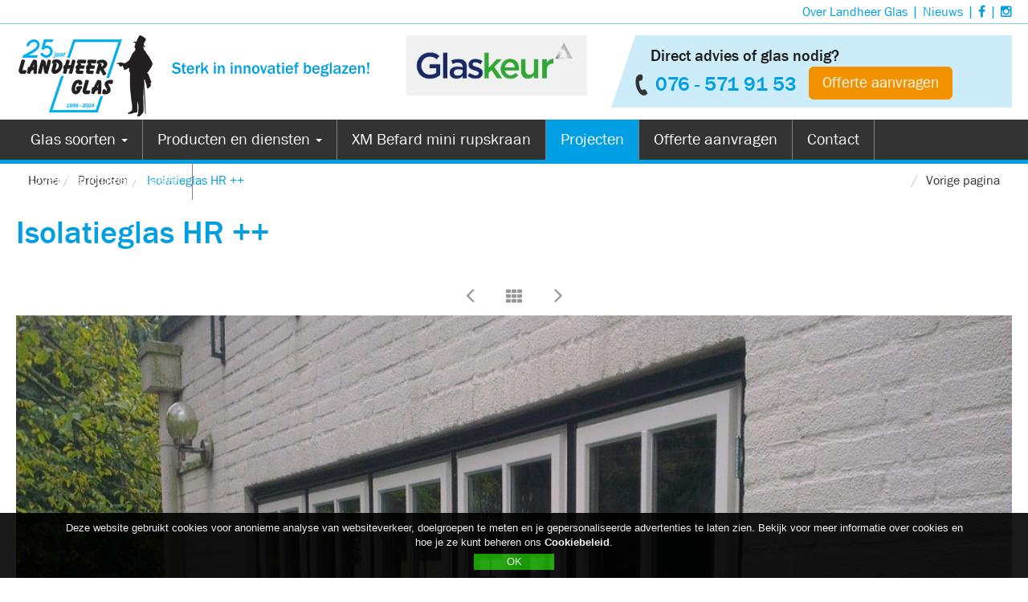

--- FILE ---
content_type: text/html; charset=UTF-8
request_url: https://www.landheerglas.nl/projecten/isolatieglas-hr-4.html
body_size: 4121
content:
<!DOCTYPE html>
<html lang="nl_NL">
<head>
	<title>Isolatieglas HR ++ - Landheer glas</title>
	<base href="https://www.landheerglas.nl/" />
	<meta http-equiv="X-UA-Compatible" content="IE=edge" />
	<meta http-equiv="content-type" content="text/html; charset=UTF-8" />
	<meta content="Copyright 2026 Nexum IT" name="dcterms.dateCopyrighted" />
	<meta content="Nexum IT" name="dcterms.creator" />
	<meta content="NOODP" name="GOOGLEBOT" />
	<meta content="width=device-width, initial-scale=1" name="viewport" />
	<meta content="#b93c82" name="msapplication-TileColor" />
	<meta content="#b93c82" name="theme-color" />
	<meta name="robots" content="index,follow" />
	<link rel="stylesheet" type="text/css" media="screen" href="/css/bootstrap_org.min.css" />
	<link rel="stylesheet" type="text/css" media="screen" href="/css/font-awesome.css" />
	<link rel="stylesheet" type="text/css" media="screen" href="/css/layout.css" />
	<link rel="stylesheet" type="text/css" media="screen" href="/css/layout-responsive.css" />
	<link rel="stylesheet" type="text/css" media="screen" href="/css/jquery.flexSlider.css" />
	<link rel="shortcut icon" href="/img/favicon.jpg" />
	<script type="text/javascript" src="/javascript/jquery.js"></script>
	<script type="text/javascript" src="/javascript/bootstrap.js"></script>
	<script type="text/javascript" src="/javascript/jquery.cookieDirective.js"></script>
	<script type="text/javascript" src="/javascript/init.js"></script>
	<script type="text/javascript" src="/javascript/jquery.flexSlider.js"></script>
</head>
<body>












<style>
    @media (min-width: 1200px) {
        .container {
            width: 1270px !important;
        }
    }
</style>

<meta http-equiv="X-UA-Compatible" content="IE=edge">
<meta name="viewport" content="width=device-width, initial-scale=1">
<div class="wrapper">
<header class="header">
	<div class="headerTop">
        <div class="container">
            <div class="row">
                <div class="col-md-12 text-right">
                    <a href="/over-landheer-glas.html" title="Over Landheer Glas">Over Landheer Glas</a> | <a href="/nieuws.html" title="Nieuws">Nieuws</a> | <a href="https://www.facebook.com/LandheerGlas/" target="_blank"><i class="fa fa-facebook"></i></a> | <a href="https://www.instagram.com/landheer_glas/" target="_blank"><i class="fa fa-instagram"></i></a>
                </div>
            </div>
        </div>
    </div>
    <div class="container">
        <div class="row logo">
            <div class="col-md-6 col-lg-7">
                <a href="/" title="Landheer Glas"><img alt="Landheer Glas" class="img-responsive logo pull-left" src="/img/logo.png" /></a>
				<div class='gboLogo hidden-xs hidden-sm'><a href="https://www.bouwendnederland.nl/vereniging/vakgroepen/vakgroep-glas/glaskeur" target="_blank"><img style="width:225px;" src="/img/glaskeur.jpg" class='img-responsive pull-right' title="Glaskeur"></a></div>
            </div>
            <div class="col-md-6 col-lg-5">
                <div class="cta">
                    <span class="ctaTitle hidden-xs">Direct advies of glas nodig?</span>
                    <span class="ctaNumber">076 - 571 91 53</span><a class="btn btn-orange btn-lg login hidden-xs" href="/offerte-aanvragen.html" title="Offerte aanvragen">Offerte aanvragen</a>
                </div>
            </div>
        </div>
    </div>
</header>
<nav class="navbar navbar-default main_nav" role="navigation">
    <div class="container">
    <div class="row">
        <div class="navbar-header">
            <button type="button" class="navbar-toggle" data-toggle="collapse" data-target="#bs-example-navbar-collapse-1">
                <span class="sr-only">Toggle navigation</span>
                <span class="icon-bar"></span>
                <span class="icon-bar"></span>
                <span class="icon-bar"></span>
            </button>
        </div>
    
        <div class="collapse navbar-collapse" id="bs-example-navbar-collapse-1">
            <ul class="nav navbar-nav">
                                	<li class="visible-xs "><span class="ico-2"></span><a href="/glassoorten.html" title="Glas soorten">Glas soorten</a> </li>               
                    <li data-id="2" class="hidden-xs li_2  slidedownMenu dropdown"><span class="ico-2"></span><a href="/glassoorten.html" title="Glas soorten"  >Glas soorten <b class="caret"></b></a>
                                                    <div class="submenu_big hidden-xs" data-id='2' style="display:none;">
                                <div class="container">
                                    <div class="row">
                                        <div class="col-sm-6 col-md-4">
                                            <ul>
                                                                                                <li data-click="true"><a data-click="true" href="/glassoorten/brandvertragend-glas.html" title="Brandvertragend glas">Brandvertragend glas</a></li>
                                                                                                <li data-click="true"><a data-click="true" href="/glassoorten/dakbeglazing.html" title="Dakbeglazing Lichtstraat Daklicht">Dakbeglazing Lichtstraat Daklicht</a></li>
                                                                                                <li data-click="true"><a data-click="true" href="/glassoorten/figuurglas.html" title="Figuurglas">Figuurglas</a></li>
                                                                                                <li data-click="true"><a data-click="true" href="/glassoorten/glas-in-lood-glas-in-koper.html" title="Glas in lood - Glas in koper">Glas in lood - Glas in koper</a></li>
                                                                                                <li data-click="true"><a data-click="true" href="/glassoorten/geluidweren-glas.html" title="Geluidwerend glas">Geluidwerend glas</a></li>
                                                                                                <li data-click="true"><a data-click="true" href="/glassoorten/hittebestendig-glas.html" title="Hittebestendig glas">Hittebestendig glas</a></li>
                                                                                                <li data-click="true"><a data-click="true" href="/glassoorten/isolatieglas-hr-triple.html" title="Isolatieglas HR++ - Triple">Isolatieglas HR++ - Triple</a></li>
                                                                                            </ul>
                                        </div>
                                        <div class="col-sm-6 col-md-4">
                                            <ul>
                                                                                                <li data-click="true"><a data-click="true" href="/glassoorten/geemailleerd-glas.html" title="Keukenwand van glas">Keukenwand van glas</a></li>
                                                                                                <li data-click="true"><a data-click="true" href="/glassoorten/kogelwerend-glas.html" title="Kogelwerend glas">Kogelwerend glas</a></li>
                                                                                                <li data-click="true"><a data-click="true" href="/glassoorten/kunststoffen.html" title="Kunststoffen">Kunststoffen</a></li>
                                                                                                <li data-click="true"><a data-click="true" href="/glassoorten/monumentaal.html" title="Monumentenglas">Monumentenglas</a></li>
                                                                                                <li data-click="true"><a data-click="true" href="/glassoorten/ontspiegeld-glas.html" title="Ontspiegeld glas">Ontspiegeld glas</a></li>
                                                                                                <li data-click="true"><a data-click="true" href="/glassoorten/harglas-veiligheidsglas.html" title="GEHARD veiligheidsglas">GEHARD veiligheidsglas</a></li>
                                                                                                <li data-click="true"><a data-click="true" href="/glassoorten/gelaagd-glas.html" title="GELAAGD veiligheidsglas">GELAAGD veiligheidsglas</a></li>
                                                                                                <li data-click="true"><a data-click="true" href="/glassoorten/spiegels.html" title="Spiegels">Spiegels</a></li>
                                                                                                <li data-click="true"><a data-click="true" href="/glassoorten/beng-glas-vacuum-gas.html" title="Vacuumglas Beng Glas">Vacuumglas Beng Glas</a></li>
                                                                                            </ul>
                                        </div>
                                    </div>
                                </div>
                            </div>
                                            </li>
                                	<li class="visible-xs "><span class="ico-1"></span><a href="/glas-producten.html" title="Producten en diensten">Producten en diensten</a> </li>               
                    <li data-id="1" class="hidden-xs li_1  slidedownMenu dropdown"><span class="ico-1"></span><a href="/glas-producten.html" title="Producten en diensten"  >Producten en diensten <b class="caret"></b></a>
                                                    <div class="submenu_big hidden-xs" data-id='1' style="display:none;">
                                <div class="container">
                                    <div class="row">
                                        <div class="col-sm-6 col-md-4">
                                            <ul>
                                                                                                <li data-click="true"><a data-click="true" href="/glas-producten/beglazingsmaterialen.html" title="Beglazingsmaterialen">Beglazingsmaterialen</a></li>
                                                                                                <li data-click="true"><a data-click="true" href="/glas-producten/balustrades.html" title="Balustrades en Railingsystemen">Balustrades en Railingsystemen</a></li>
                                                                                                <li data-click="true"><a data-click="true" href="/glas-producten/clearshield-glasbeschermer.html" title="Clearshield glasbeschermer">Clearshield glasbeschermer</a></li>
                                                                                                <li data-click="true"><a data-click="true" href="/glas-producten/schuifbeslag-volglazen-deuren.html" title="Deuren en Schuifdeursystemen volglas">Deuren en Schuifdeursystemen volglas</a></li>
                                                                                                <li data-click="true"><a data-click="true" href="/glas-producten/douchebeslag.html" title="Douche scharnieren en knoppen">Douche scharnieren en knoppen</a></li>
                                                                                                <li data-click="true"><a data-click="true" href="/glas-producten/glasplaatdragers.html" title="Glasplaatdragers en Klemmen">Glasplaatdragers en Klemmen</a></li>
                                                                                                <li data-click="true"><a data-click="true" href="/glas-producten/loodprofielen-glas-in-lood.html" title="Glas in Lood en glas in koper profielen">Glas in Lood en glas in koper profielen</a></li>
                                                                                            </ul>
                                        </div>
                                        <div class="col-sm-6 col-md-4">
                                            <ul>
                                                                                                <li data-click="true"><a data-click="true" href="/glas-producten/hardglas-klepraam-draairaam.html" title="Hardglas ramen">Hardglas ramen</a></li>
                                                                                                <li data-click="true"><a data-click="true" href="/glas-producten/hoeklijnen-en-u-profielen-aluminium.html" title="Hoeklijnen en U profielen aluminium">Hoeklijnen en U profielen aluminium</a></li>
                                                                                                <li data-click="true"><a data-click="true" href="/glas-producten/krassen-in-glas.html" title="Krasverwijdering Scratch Away®">Krasverwijdering Scratch Away®</a></li>
                                                                                                <li data-click="true"><a data-click="true" href="/glas-producten/hd-printen-op-glas-igp-q-printing.html" title="HD printen op glas">HD printen op glas</a></li>
                                                                                                <li data-click="true"><a data-click="true" href="/glas-producten/raamfolie.html" title="Raamfolie">Raamfolie</a></li>
                                                                                                <li data-click="true"><a data-click="true" href="/glas-producten/overige.html" title="Spiegelbevestiging">Spiegelbevestiging</a></li>
                                                                                                <li data-click="true"><a data-click="true" href="/glas-producten/schuifruitenbeslag.html" title="Schuifruitenbeslag vitrines en loketten">Schuifruitenbeslag vitrines en loketten</a></li>
                                                                                                <li data-click="true"><a data-click="true" href="/glas-producten/uv-lijmen.html" title="UV lijmen">UV lijmen</a></li>
                                                                                                <li data-click="true"><a data-click="true" href="/glas-producten/ventilatieroosters-ducoton.html" title="Ventilatieroosters Ducoton">Ventilatieroosters Ducoton</a></li>
                                                                                                <li data-click="true"><a data-click="true" href="/glas-producten/voorzetramen.html" title="Voorzetramen">Voorzetramen</a></li>
                                                                                                <li data-click="true"><a data-click="true" href="/glas-producten/houtrot-herstellen.html" title="houtrot herstellen">houtrot herstellen</a></li>
                                                                                                <li data-click="true"><a data-click="true" href="/glas-producten/mini-kraan.html" title="XM Befard mini rupskraan">XM Befard mini rupskraan</a></li>
                                                                                            </ul>
                                        </div>
                                    </div>
                                </div>
                            </div>
                                            </li>
                                	<li class="visible-xs "><span class="ico-74"></span><a href="/xm-mini-kraan-rups-witte-rupsbanden-lite-ion-batterij.html" title="XM Befard mini rupskraan">XM Befard mini rupskraan</a> </li>               
                    <li data-id="74" class="hidden-xs li_74  "><span class="ico-74"></span><a href="/xm-mini-kraan-rups-witte-rupsbanden-lite-ion-batterij.html" title="XM Befard mini rupskraan"  >XM Befard mini rupskraan </a>
                                            </li>
                            
                                    <li data-id="4" class="li_4   active"><span class="ico-4"></span><a href="/projecten.html" title="Projecten"  >Projecten </a>
                    </li>
                                    <li data-id="5" class="li_5  "><span class="ico-5"></span><a href="/offerte-aanvragen.html" title="Offerte aanvragen"  >Offerte aanvragen </a>
                    </li>
                                    <li data-id="6" class="li_6  "><span class="ico-6"></span><a href="/contact.html" title="Contact"  >Contact </a>
                    </li>
                                    <li data-id="21" class="li_21  "><span class="ico-21"></span><a href="/over-landheer-glas.html" title="Over Landheer Glas®"  >Over Landheer Glas® </a>
                    </li>
                                <script type="text/javascript">			
					$(document).ready(function() {
						rolloverMenu();
                        $.cookiesDirective();
					});
				</script>
            </ul>
        </div><!-- /.navbar-collapse -->
        </div>
    </div><!-- /.container-fluid -->
</nav>
	<div class="content">
        <div class="container">
            <div class="hidden-xs" itemscope itemtype="http://data-vocabulary.org/Breadcrumb"><ol class="breadcrumb bvd_breadcrumb">
<li><a  href="https://www.landheerglas.nl/https://www.landheerglas.nl/" title="Home" rel="nofollow" itemprop="title">Home</a></li><li><a  href="/projecten.html" title="Projecten" rel="nofollow" itemprop="title">Projecten</a></li><li><a class="active" href="https://www.landheerglas.nl/projecten/isolatieglas-hr-4.html" title="Isolatieglas HR ++" rel="nofollow" itemprop="title">Isolatieglas HR ++</a></li><li class="pull-right terug"><a title="Vorige pagina" href="javascript:history.back();" rel="nofollow">Vorige pagina</a></li></ul></div>
            <div class="row">
    <h1 class="col-md-12">Isolatieglas HR ++</h1>
    <div class="w-pagehead-nav col-md-12">
        <div class="w-pagehead-nav-h">
        	            	<a class="w-pagehead-nav-item type_prev" href="projecten/diversen-5.html" title="Diversen"></a>
                        	<a class="w-pagehead-nav-item type_all" href="/projecten.html" title="Terug naar overzicht"></a>
                        	<a class="w-pagehead-nav-item type_next" href="projecten/glas-in-lood-3.html"  title="Glas in lood"></a>
                    </div>
    </div>
    <div class="col-md-12">
                	
        	                   
             <div class="flexslider flex-loading">
                 <ul class="slides">
                                        <li>
                        <img src="/upload/portfolio/4_1.jpg" />
                                            </li>
                                        <li>
                        <img src="/upload/portfolio/4_10.jpg" />
                                            </li>
                                        <li>
                        <img src="/upload/portfolio/4_8.jpg" />
                                            </li>
                                        <li>
                        <img src="/upload/portfolio/4_7.jpg" />
                                            </li>
                                        <li>
                        <img src="/upload/portfolio/4_6.jpg" />
                                            </li>
                                        <li>
                        <img src="/upload/portfolio/4_5.jpg" />
                                            </li>
                                        <li>
                        <img src="/upload/portfolio/4_4.jpg" />
                                            </li>
                                        <li>
                        <img src="/upload/portfolio/4_3.jpg" />
                                            </li>
                                        <li>
                        <img src="/upload/portfolio/4_2.jpg" />
                                            </li>
                                        <li>
                        <img src="/upload/portfolio/4_11.jpg" />
                                            </li>
                                    </ul> 
            </div>    
			<script type="text/javascript">
                    jQuery(window).load(function() {
                        jQuery(".flexslider").flexslider({
                            controlsContainer: ".flexslider",
                            directionalNav: true,
                            controlNav: false,
                            smoothHeight: true,
                            start: function() {
                                jQuery(".flexslider").removeClass("flex-loading");
                            }
                        });
                    });
            </script>
            </div>
    <div class="col-md-12">
    	<hr />
		<p>Waarom kiest u voor isoleren ?<br /><br />U wilt uw woning verkopen.<br />Kostenbesparing / energielabel.<br />Condens verlagen.<br /><br />Denkt u dan ook aan :<br />Geluidwering ?<br />Inbraakvertraging ?<br />Zon/warmtewering ?<br />Ventilatie ?<br /><br />Wij kunnen u adviseren in het maken van de juiste keuze, afgestemd op uw <br />wensen en eisen.</p>
    </div>
</div>        </div> 
    </div>	
</div>
<footer class="footer">
    <div class="container">
       	<div class="row">
        	<div class="col-sm-6 col-md-3 footer_widget">
            	<h4 class="widget_title">Over Landheer Glas</h4>
            	<ul>
                	<li><a href="/contact.html" title="Contact">Contact</a></li>
                    <li><a href="/nieuws.html" title="Nieuws">Nieuws</a></li>
                                    </ul>
                <h4 class="widget_title">Social Media</h4>
                <ul>
                    <li><a href="https://www.facebook.com/LandheerGlas/" target="_blank"><i class="fa fa-facebook"></i> Facebook</a></li>
                    <li><a href="https://www.instagram.com/landheer_glas/" target="_blank"><i class="fa fa-instagram"></i> Instagram</a></li>
                </ul>
            </div>
                            <div class="col-sm-6 col-md-3 footer_widget">
                    <h4 class="widget_title">Glas soorten</h4>
                                            <ul>
                             
                                <li><a href="/glassoorten/brandvertragend-glas.html">Brandvertragend glas</a></li>
                             
                                <li><a href="/glassoorten/dakbeglazing.html">Dakbeglazing Lichtstraat Daklicht</a></li>
                             
                                <li><a href="/glassoorten/figuurglas.html">Figuurglas</a></li>
                             
                                <li><a href="/glassoorten/glas-in-lood-glas-in-koper.html">Glas in lood - Glas in koper</a></li>
                                                    </ul>               
                                    </div>
                            <div class="col-sm-6 col-md-3 footer_widget">
                    <h4 class="widget_title">Producten en diensten</h4>
                                            <ul>
                             
                                <li><a href="/glas-producten/beglazingsmaterialen.html">Beglazingsmaterialen</a></li>
                             
                                <li><a href="/glas-producten/balustrades.html">Balustrades en Railingsystemen</a></li>
                             
                                <li><a href="/glas-producten/clearshield-glasbeschermer.html">Clearshield glasbeschermer</a></li>
                             
                                <li><a href="/glas-producten/schuifbeslag-volglazen-deuren.html">Deuren en Schuifdeursystemen volglas</a></li>
                                                    </ul>               
                                    </div>
                            <div class="col-sm-6 col-md-3 footer_widget">
                    <h4 class="widget_title">XM Befard mini rupskraan</h4>
                                    </div>
                        <div class="col-sm-6 col-md-3 footer_widget">
            	<h4 class="widget_title">Direct advies of glas nodig?</h4>
            	<ul>
                	<li><span class="phone">076 - 571 91 53</span></li>
                    <li><a class="btn btn-orange btn-lg login" href="/offerte-aanvragen.html" title="Offerte aanvragen">Offerte aanvragen</a></li>
                </ul>
            </div>
        </div>
        <div class="credentials">
        	<div class="row">
            	<div class="col-sm-5">
                	<a href="/algemene-voorwaarden.html" title="Algemene voorwaarden">Algemene voorwaarden</a> | <a href="/privacy.html">Privacy</a>
                </div>
                <div class="col-sm-7 text-right">
                		<script>
      (function(i,s,o,g,r,a,m){ i['GoogleAnalyticsObject']=r;i[r]=i[r]||function() { 
      (i[r].q=i[r].q||[]).push(arguments)},i[r].l=1*new Date();a=s.createElement(o),
      m=s.getElementsByTagName(o)[0];a.async=1;a.src=g;m.parentNode.insertBefore(a,m)
      })(window,document,'script','//www.google-analytics.com/analytics.js','ga');
    
      ga('create', 'UA-58718660-1', 'https://www.landheerglas.nl/');
      ga('send', 'pageview');
    
    </script>
                	Copyright 2026 Landheer Glas | Alle rechten voorbehouden
                </div>
            </div>
        </div>
    </div>
</footer>
</body>
</html>

--- FILE ---
content_type: text/css
request_url: https://www.landheerglas.nl/css/layout.css
body_size: 4130
content:
body {
	background-color:#FFF;
	font-family: 'franklin-book', sans-serif;
	height:100%;
	font-size:18px;
	color:#333;
}
html {
	height:100%;
	font-size:18px;	
}
@font-face {
    font-family: franklin-book;
    src: url('/css/fonts/Franklin-Gothic-Book.ttf');
    url('/css/fonts/Franklin-Gothic-Book.ttf');
}
@font-face {
    font-family: franklin-medium;
    src: url('/css/fonts/Franklin-Gothic-Medium.ttf');
    url('/css/fonts/Franklin-Gothic-Medium.ttf');
}
.wrapper {
	min-height: 100%;
    height: auto;
    margin: 0 auto -267px;
    padding-bottom: 267px;
}
/* HEADER */
.headerTop {
	border-bottom:1px solid #80CFF1;
	padding:2px 0;
	color:#009FE3;	
}
.headerTop a {
	color:#009FE3;
	font-size:16px;
}
.row.logo {
	padding:14px 0 4px 0;	
}
.cta {
	background-color:#CCECF9;
	height:90px;
	padding-left:30px;
	background-image: url('/img/cta_background.png');
	background-repeat:no-repeat;
	background-position:left top;	
}
.ctaTitle {
	display:block;
	font-size:20px;
	color:#1d1d1b;
	padding:12px 0 4px 19px;
	font-family: 'franklin-medium', sans-serif;	
}
.ctaNumber {
	font-size:25px;
	color:#009fe3;
	padding-left: 25px;
	height:28px;
	font-family: 'franklin-medium', sans-serif;	
	background-image: url('/img/icon_phone.png');
	background-repeat:no-repeat;
	background-position:left center;
}
.login {
	margin-top:-10px;
	margin-left:15px;
	padding:7px 16px;
	font-size:19px;	
}
/* NAVIGATION */
.main_nav {
	background-color:#333;
	border-bottom:5px solid #009FE3;
	border-left:none;
	border-right:none;
	border-top:none;
	border-radius:0;
	text-align:left;
	margin-bottom:0;
	min-height:50px;
}
.main_nav ul {
	display:inline-block;
	float:none;
	width:100%;
}
.main_nav .navbar-nav>li {
	position:inherit;
}
.main_nav .navbar-nav>li>a {
	color: #FFF;
	padding:0 18px;
	line-height:50px;
	border-right:1px solid #808080;
	font-size:20px;
}
.navbar-default .navbar-nav>.active>a, .navbar-default .navbar-nav>.active>a:hover, .navbar-default .navbar-nav>.active>a:focus {
	color: #FFF;
	background-color: #009fe3;
}
.main_nav .navbar-nav>li:last-child>a {
	border-right:none;
}
.main_nav .navbar-nav>li>a:hover {
	background-color: #009fe3;
	color:#FFF;
}
.main_nav .submenu_big {
	position:absolute;
	display: block;
    width: 100%;
    top: 50px;
    left: 0;
	background-color:#009fe3;
	text-align:left;
	padding:10px 0 25px 0;	
	z-index: 1000;
}
	.main_nav .submenu_big span {
		font-size:30px;
		color:#008eaa;
		margin-bottom:15px;
	}
	.main_nav .submenu_big ul {
		width:100%;
		height:auto;
		list-style:none;
		padding:0;
		margin:0 0 0 20px;
	}
	.main_nav .submenu_big ul li a {
		display:block;
		padding:8px 0 8px 10px;
		text-decoration:none;
		color:#FFF;
		font-size:18px;
		background-image: url('/img/arrow_small_white.png');
		background-repeat: no-repeat;
		background-position: left center;
	}
	.main_nav .submenu_big ul li:last-child>a {
		border-bottom:none;
	}
	.main_nav .submenu_big ul li a.icon_bouw {
		background-image: url('/img/icon_parts_small_bouw.png');
	}
	.main_nav .submenu_big ul li a.icon_zorg {
		background-image: url('/img/icon_parts_small_zorg.png');
	}
	.main_nav .submenu_big ul li a.icon_ict {
		background-image: url('/img/icon_parts_small_ict.png');
	}
	.main_nav .submenu_big ul li a.icon_horeca {
		background-image: url('/img/icon_parts_small_horeca.png');
	}
	.main_nav .submenu_big ul li a.icon_transport {
		background-image: url('/img/icon_parts_small_transport.png');
	}
	.main_nav .submenu_big ul li a.icon_interim {
		background-image: url('/img/icon_parts_small_interim.png');
	}
	.main_nav .submenu_big ul li a.icon_agrarisch {
		background-image: url('/img/icon_parts_small_agrarisch.png');
	}
	.main_nav .submenu_big ul li a.icon_techniek {
		background-image: url('/img/icon_parts_small_energie.png');
	}
/* BREADCRUMB */
.breadcrumb {
	margin-bottom:0;
	background-color:transparent;	
}
ol.breadcrumb li a {
	color:#333;
	font-size:16px;
}
ol.breadcrumb li a.active {
	color:#009fe3;	
}

/* CONTENT */
h1 {
	font-size:2.22em;
	font-weight:normal;
	margin-top:0;
	line-height:2.22em;
	color:#009fe3;
	font-family: 'franklin-medium', sans-serif;
}
h2 {
	font-family: 'franklin-medium', sans-serif;
	color:#009fe3;
}
h1.sector_title {
	color:#FFF;
	line-height:2em;
	margin-bottom:0;
	margin-top:26px;
}
h2.prodHome {
	font-size:18px;
}
a, a:hover, a:focus {
	color:#009fe3;	
}
strong {
	font-family:'franklin-medium', sans-serif;
}
.content_nav_title {
	font-family:'franklin-medium', sans-serif;
	font-size:20px;
	color:#009fe3;
	margin:50px 0 20px 0;
	display:block;
}
.content_nav_title a {
	font-family:'franklin-medium', sans-serif;
	font-size:20px;
	color:#009fe3;
	margin:20px 0;
	display:block;
}
.content_nav_title a:hover {
	text-decoration:none;
	font-family:'franklin-medium', sans-serif;
}
ul.content_nav {
	margin:0;
	padding:0;
	list-style:none;
	border-top: 1px solid #E6E6E6;	
}
ul.content_nav.sub {
	margin-top:97px;	
}
ul.content_nav li {
	background-position:0px 0px;
}
ul.content_nav li a {
	display:block;
	padding:11px 10px;
	color:#000;
	background-image:url('/img/arrow_small_blue.png');
	background-repeat:no-repeat;
	background-position:left center;
	border-bottom: 1px solid #E6E6E6;
}
ul.content_nav li a:hover {
	text-decoration:none;
	color:#009fe3;
}
ul.content_nav li.active a {
	text-decoration:none;
	font-family:'franklin-medium', sans-serif;
}
/* FOOTER */
footer {
	background-color:#000;
	color:#FFF;
	height:267px;
	padding-top:25px;
}
footer ul {
	margin:0;
	padding:0;
	list-style:none;
}
footer a {
	color:#FFF;
}
.footer .credentials {
	padding:15px 0;
	border-top:1px solid #535353;
	margin-top:22px;
	font-size:14px;	
}
.footer_widget .widget_title {
	font-family:Arial, Helvetica, sans-serif;
	font-size:18px;
	font-weight:bold;
	margin-bottom:20px;
}
.footer_widget ul {
	list-style:none;
	padding:0;
	margin:0 0 20px 0;	
}
.footer_widget ul li a {
	font-family:Arial, Helvetica, sans-serif;
	font-size:14px;
}
.footer span.phone {
	font-size: 18px;
	color: #FFFFFF;
	padding-left: 25px;
	height: 26px;
	display:block;
	background-image: url('/img/icon_phone_white.png');
	background-repeat: no-repeat;
	background-position: left center;	
}
.footer_widget a.login {
	color:#FFFFFF;
	font-size:18px;
	margin-top:10px;
	margin-left:0px;
	padding:8px 16px 8px 16px;
}
.row.copyright {
	border-top:1px solid #FFF;
	padding:10px 0;
	margin-top:10px;	
}
/* TEASER */
.teaser {
	background-color:#EEE;
}
/* USPS */
.usps {
	padding:3px 0;
	vertical-align:middle;
}
.usps .usp {
	height:40px;
	font-size:16px;
	font-style:italic;
	display:table-cell;
	vertical-align:middle;
	padding-left: 45px;
	text-align:center;
	background-image: url('/img/icon_usp.png');
	background-repeat:no-repeat;
	background-position:left center;
}
/* PROJECTS */
/* PROJECTS HOMEPAGE */
.projects {
	background-color:#FFF;
	padding-bottom: 30px;
}
.projects a {
	display:block;
	overflow:hidden;	
}
.projects a .overlay {
	display:none;
	position:absolute;
	text-align:center;
	top:0;
	left:0;
	width:100%;
	height:100%;
	padding:90px 5px 0 5px;
	color:#FFF;
	background-image: url('/img/projects_overlay.png');
	background-repeat:repeat;
	background-position:top center;	
}
	.projects a:hover .overlay {
		display:block;
	}
.overlay .openTrigger {
	position:absolute;
	left:10px;
	bottom:10px;
	width:40px;
	height:40px;
	background-image: url('/img/icon_plus.png');
	background-repeat:no-repeat;
	background-position:center center;
	background-color:#333;
	border-radius:5px;
	-moz-border-radius:5px;
	-webkit-border-radius:5px;
}
/* PROJECTS OVERVIEW */
a.pfImage {
	display:block;
	margin-bottom:10px;
}
a.pfTitle {
	display:block;
	height:70px;
	text-align:center;
	font-family: 'franklin-medium', sans-serif;
	color:#333;	
}
/* PROJECTS DEATIL */

/* PRODUCTS */
/* PRODUCTS HOMEPAGE */
.products {
	background-color:#f6f6f6;
	padding-bottom: 20px;
	color:#333;
	font-size:16px;
}
.products img {
	padding: 0 50px;
}
.products p {
	margin:14px 0 18px 0;	
}
.products a {
	font-size:18px;
}
.products a.mInfo {
	display:block;
	margin-bottom:20px;	
}

.moreProducts {
	background-image: url('/img/moreProducts_background.png');
	background-repeat:repeat-x;
	background-position:center center;
	background-color:#f6f6f6;
	margin-top:30px;	
}
.moreProducts .links {
	background-color:#f6f6f6;	
}
.moreProducts .links a.more {
	margin:0 15px;	
}
/* PRODUCTS OVERVIEW */
a.pdImage {
	display:block;
	margin-bottom:22px;
	height:108px;
	overflow:hidden;
}
a.pdTitle {
	display:block;
	text-align:center;
	font-family: 'franklin-medium', sans-serif;
	color:#333;
	margin-bottom:7px;	
	position:relative;
	height:25px;
}
a.pdTitle > span {
	position:absolute;
	width:100%;
	left:0;
	bottom:0;
}
a.pdLink {
	display:block;
	margin-bottom:22px;	
}
.pd p {
	display:block;
	text-align:center;
	color:#666;
	height:75px;
}
/* NEWS */
ul.news {
	margin:0 0 30px 0;
	padding:0;
	list-style:none;
}
ul.news li {
	border-bottom: 1px solid #dcdcdc;
	padding-right:10px;
}
ul.news li a {
	color:#333;
	display:block;
	padding:8px 0;
}
ul.news li a:hover {
	color:#009fe3;
	text-decoration:none;
}
/* PRODUCTS DETAIL */
img.prod {
	margin-bottom:35px;	
}
span.aqua {
	color:#009FE3;	
}
/* CONTACT */
.contactText {
	padding:10px 0;	
}
ul.contactForm {
	margin:10px 0 30px 0;
	padding:0;
	list-style:none;	
}
h2.contactSub {
	color:#000;
	font-size:20px;
	font-family: 'franklin-medium', sans-serif;
}
.contactpage .form-control {
	border: 1px solid #CCC;
	height:50px;
	padding:10px;
	color:#000;
	font-size:16px;
	background-color:#f6f6f6;
}
	.contactpage .form-control:focus {
		border: 2px solid #009fe3;
	}
.contactpage textarea.form-control {
	height:auto;
}
span.help-inline {
	position:absolute;
	top:12px;
	right:25px;
	color:red;	
}
/* KOPIE OUD */


h1.sector_title {
	text-align:center;
	color:#FFF;
	line-height:2em;
	margin-bottom:0;
	margin-top:26px;
}
	h1.sector_title span {
		background-color:transparent;
		color:#000;
		padding:0;
	}
	h1.sector_title.aqua_title {
		background-color:transparent;
		color:#01abc5;
	}
h1 > span {
	color:#FFF;
	background-color:#01abc5;
	display:inline-block;
	padding:0 20px;
}
h1.aqua {
	color:#009fe3;
}
.headerlinks.cl {
	margin-top:18px;
}
.headerlinks a {
	color:#008eaa;
}
.headerlinks span.contact {
	font-family:'dax-medium', sans-serif;
}
.headerlinks span.contact span {
	color:#008eaa;
}
.headerlinks a.login {
	font-family:'dax-medium', sans-serif;
	color:#FFFFFF;
	font-size:18px;
	margin-left:20px;
	padding:8px 16px 8px 36px;
	background-image:url('/img/icon_login.png');
	background-repeat:no-repeat;
	background-position:11px 11px;
}
.navbar {
	border-radius:0;
	-moz-border-radius:0;
	-webkit-border-radius:0;
}

.advantages {
	background-color:#e5f6f9;
	background-image: url('/img/pattern_blue.png');
	background-repeat: repeat;
	background-position: top center;
	padding-bottom: 20px;
	color:#FFF;
	
}
.advantages h4 {
	font-family:'dax-medium',sans-serif;
	font-size:30px;
	margin-top:0;
}
ul.adv {
	margin:15px 0;
	padding:0;
	list-style:none;	
}
ul.adv li {
	padding-left:30px;
	padding-right:80px;
	margin-bottom:15px;
	font-size:16px;
	background-image:url('/img/icon_parts_small_blue.png');
	background-repeat:no-repeat;
	background-position:0px 0px;
}
.widgets {
	background-color:#FFF;
	padding-bottom: 20px;		
}
.testimonials {
	background-color:#01abc5;
	background-image:url('/img/testimonials_background.jpg');
	background-repeat:no-repeat;
	background-position:center top;
	color:#fff;
	font-size:14px;
	padding-bottom:30px;
}
.testimonials h1.sector_title {
	display:inline-block;
	padding-left:50px;
	background-image: url('/img/icon_testimonials.png');
	background-repeat: no-repeat;
	background-position: 0px 20px;
}
.testimonials h3 {
	color:#fff;
	font-family:'dax', sans-serif;
	font-size:18px;
}
.testimonials .name {
	padding-top:25px;
	color:#000;
	font-family:'dax-medium', sans-serif;	
}
.testimonials .btn {
	margin-top:40px;
	font-family:'dax-medium', sans-serif;
	font-size:20px;	
}
.register {
	font-size:30px;
	font-family:'dax-medium', sans-serif;
	padding:20px;
	margin-bottom:20px;
	border-bottom:1px solid #dcdcdc;	
}
.register a {
	display:inline-block;
	font-size:20px;
	font-family:'dax-medium', sans-serif;
	padding:10px 0;
	margin-left:18px;
	color:#FFF;
	background-color:#f39200;
	width:195px;
	border-radius:5px;
	-moz-border-radius:5px;
	-webkit-border-radius:5px;
}
/* Sectoren */
.sector {
	height:193px;
	margin-bottom:30px;
	background-color:#FFF;
	border-radius: 20px 0 0 0;
	-moz-border-radius: 20px 0 0 0;
	-webkit-border-radius: 20px 0 0 0;
	position:relative;
	overflow:hidden;	
}
.sector .choice {
	position:absolute;
	bottom:-110px;
	color:#FFF;
	font-weight:normal;
	height:180px;
	width:100%;	
}
.sector:hover .choice {
	bottom:0px;
}
.sector .choice > a > h2 {
	color:#fff;
}
.sector h2 {
	padding-left:40px;
	background-image:url('/img/icon_parts_small_white.png');
	background-repeat:no-repeat;
	background-position:11px 5px;
	color:#FFF;	
}
.sector .choice ul {
	list-style:none;
	padding:10px;
}
.sector .choice ul li a {
	padding:10px 0;
	border-bottom:1px solid #FFF;
	display:block;
	color:#FFF;
	text-decoration:none;
	font-family: 'dax-medium', sans-serif;
	font-size:16px;
}
.sector .choice ul li:last-child a {
	border-bottom:none;
}
.bouw {
	background-image:url('/img/sector_example.jpg');
	background-repeat:no-repeat;
	background-position:left top;	
}
.clr-bouw {
	background-color:#9c1006;
}
.clr-zorg {
	background-color:#951b81;
}
.clr-ict {
	background-color:#0069b4;
}
.clr-horeca {
	background-color:#312783;
}
.clr-transport {
	background-color:#009fe3;
}
.clr-interim {
	background-color:#009640;
}
.clr-agrarisch {
	background-color:#95c11f;
}
.clr-techniek {
	background-color:#ea5b0c;
}
.font-clr-bouw {
	color:#9c1006;
}
.font-clr-zorg {
	color:#951b81;
}
.font-clr-ict {
	color:#0069b4;
}
.font-clr-horeca {
	color:#312783;
}
.font-clr-transport {
	color:#009fe3;
}
.font-clr-interim {
	color:#009640;
}
.font-clr-agrarisch {
	color:#95c11f;
}
.font-clr-techniek {
	color:#ea5b0c;
}

/* Articles */
.art-header {
	margin-bottom:20px;
}
.art-header h1 {
	color:#FFF;
	padding-left:50px;	
}
/* TEASER */
.camera_caption {
	top:0 !important;
}
.camera_caption > div {
	background:none !important;
	background-color: transparent;
}
.camera_caption h2 {
	color: #fff;
	font-family:'dax-bold', sans-serif;
	font-size:3.1em;
	font-weight:normal;
	text-shadow: 2px 2px 5px #000000;
}
.camera_caption p {
	color: #fff;
	font-family:'dax', sans-serif;
	font-size:20px;
	font-weight:normal;
}
.camera_caption a {
	color: #fff;
}

.camera_prev, .camera_next {
	background:none !important;
	width:41px !important;	
}
.camera_prev > span {
	background: url('/img/car_prev.png') no-repeat 0 0 !important;
	display: block !important;
	height: 40px !important;
	width: 41px !important;
}
.camera_next > span {
	background: url('/img/car_next.png') no-repeat 0 0 !important;
	display: block !important;
	height: 40px !important;
	width: 41px !important;
}
.camera_pag {
	position:absolute;
	bottom:0;
	right:20px;	
}
.camera_wrap .camera_pag .camera_pag_ul li {
	-webkit-border-radius: 15px;
	-moz-border-radius: 15px;
	border-radius: 15px;
	cursor: pointer;
	display: inline-block;
	height: 30px;
	margin: 20px 5px;
	position: relative;
	text-indent: -9999px;
	width: 30px;
}
.camera_wrap .camera_pag .camera_pag_ul li > span {
	-webkit-border-radius: 15px;
	-moz-border-radius: 15px;
	border-radius: 15px;
	height: 30px;
	left: 0px;
	overflow: hidden;
	position: absolute;
	top: 0px;
	width: 30px;
}
/* CONTENT */
div.content {
	min-height: 100%;
    height: auto !important;
    height: 100%;
	padding-bottom:50px;
}
h1.content > span {
	background-color:#008eaa;
}
.div_border {
	border-left:1px solid #dcdcdc;	
}
.content table {
	width: 100% !important;	
}
.content table tr td {
	padding:5px;
	font-size:18px;
}
.mce-item-table {
	width:100%;	
}
.mce-item-table tr td {
	font-size:18px;	
}
/* SECTOR PAGE */
.bck_grey {
	background-color:#f2f2f2;
	padding-bottom:20px;
	margin-bottom:35px;	
}
.bck_grey.nom {
	margin-bottom:0;	
}
h1.sector_page {
	line-height:80px;
	font-family:'dax-bold', sans-serif;
	margin:0;
}
h1.sector_page > span {
	display:inline-block;
	padding:0 20px;
}
img.img_sp {
	border-radius: 20px 0 0 0;
	-moz-border-radius: 20px 0 0 0;
	-webkit-border-radius: 20px 0 0 0;
}
.usp ul {
	list-style:none;
	padding:0;	
}
.usp ul li {
	display: block;
	padding: 11px 0 11px 28px;
	text-decoration: none;
	color: #000;
	background-image: url('/img/icon_parts_small_blue.png');
	background-repeat: no-repeat;
	background-position: 0px 12px;	
}
	.usp.ul_bouw ul li {
		background-image: url('/img/icon_parts_small_bouw.png');
	}
	.usp.ul_zorg ul li {
		background-image: url('/img/icon_parts_small_zorg.png');
	}
	.usp.ul_ict ul li {
		background-image: url('/img/icon_parts_small_ict.png');
	}
	.usp.ul_horeca ul li {
		background-image: url('/img/icon_parts_small_horeca.png');
	}
	.usp.ul_transport ul li {
		background-image: url('/img/icon_parts_small_transport.png');
	}
	.usp.ul_interim ul li {
		background-image: url('/img/icon_parts_small_interim.png');
	}
	.usp.ul_agrarisch ul li {
		background-image: url('/img/icon_parts_small_agrarisch.png');
	}
	.usp.ul_techniek ul li {
		background-image: url('/img/icon_parts_small_energie.png');
	}
/* FOOTER */	
.footer a {
	color:#FFF;
}
.footer_widget ul.socmed li {
	float:left;
}
.footer_widget ul.socmed li a {
	display:block;
	width:32px;
	height:32px;
	background-image:url('/img/icons_socmed.png');
	background-repeat:no-repeat;
}
	.footer_widget ul.socmed li a.fb {
		background-position:0 0;
	}
		.footer_widget ul.socmed li a.fb:hover {
		background-position:-32px 0;
	}
	.footer_widget ul.socmed li a.tw {
		background-position:0 -32px;
	}
		.footer_widget ul.socmed li a.tw:hover {
		background-position:-32px -32px;
	}
	.footer_widget ul.socmed li a.li {
		background-position:0 -64px;
	}
		.footer_widget ul.socmed li a.li:hover {
		background-position:-32px -64px;
	}
	.footer_widget ul.socmed li a.yt {
		background-position:0 -96px;
	}
		.footer_widget ul.socmed li a.yt:hover {
		background-position:-32px -96px;
	}
/* CONTACT */

/* CONTACTFORM */
.cform {
	box-shadow: 5px 5px 10px #d0d0d0;
}
.cform .cf_top {
	font-size:20px;
	font-family: 'dax-bold', sans-serif;
	color:#FFF;
	background-color:#F39200;
	padding: 20px;
	text-align:center;	
	border-radius: 20px 0 0 0;
	-moz-border-radius: 20px 0 0 0;
	-webkit-border-radius: 20px 0 0 0;
}
.cform .cf_content {
	padding: 20px;
	background-color:#FFF;
}
/* Buttons */
.btn-black {
	color: #fff;
	background-color: #000;
	border-color: #000;
}
.btn-lblue {
	color: #fff;
	background-color: #009fe3;
	border-color: #009fe3;
}
.btn-dgrey {
	color: #fff;
	background-color: #333333;
	border-color: #333333;
}
.btn-dgrey:hover {
	color: #009fe3;
}
.btn-orange {
	color: #fff;
	background-color: #F39200;
	border-color: #F39200;
}
.btn-orange {
	color: #fff;
	background-color: #F39200;
	border-color: #F39200;
}
.btn-transparant {
	color: #fff;
	background-color:transparent;
	border-color:#FFF;
}
/* SPECIAL ICONS */
span.vds-icon {
	position: relative;
	display: inline-block;
	line-height: 1;
	-webkit-font-smoothing: antialiased;
	-moz-osx-font-smoothing: grayscale;
}
span.vds-icon.vds-arrow-small-white {
	top: -1px;
	background-image: url('/img/arrow_small_white.png');
	background-repeat: no-repeat;
	background-position: right center;
	width: 5px;
	height: 9px;
	padding-left: 8px;
}
span.vds-icon.vds-arrow-small-blue {
	top: -1px;
	background-image: url('/img/arrow_small_blue.png');
	background-repeat: no-repeat;
	background-position: right center;
	width: 4px;
	height: 7px;
	padding-left: 8px;
}
span.vds-icon.vds-finger-orange {
	top: 0px;
	background-image: url('/img/icon_finger.png');
	background-repeat: no-repeat;
	background-position: right center;
	width: 28px;
	height: 22px;
	padding-left: 8px;
}

/* Social Media Widgets */
.fb-like-box {
	width:100%;
}
.fb-like-box > span {
	width:100% !important;
}
.fb-like-box > span > iframe {
	width:100% !important;
}
iframe.twitter-timeline {
	width:100% !important;
}

--- FILE ---
content_type: text/css
request_url: https://www.landheerglas.nl/css/layout-responsive.css
body_size: 605
content:
/* Large desktops and laptops */
@media (min-width: 1200px) {
.navbar-collapse.collapse {
	height: 50px !important;
}

}

/* Portrait tablets and medium desktops */
@media (min-width: 992px) and (max-width: 1199px) {
	.navbar-collapse.collapse {
		height: 50px !important;
	}
	.main_nav .navbar-nav>li>a {
		padding:0 15px;
	}
	.usps .usp {
		font-size: 14px;
	}
	a.pdImage {
		height:88px;
		margin-bottom:10px;
	}
	a.pdTitle {
		height:50px;	
	}
	.pd p {
		height:105px;
	}

}

/* Portrait tablets and small desktops */
@media (min-width: 768px) and (max-width: 991px) {
	.usps .usp {
		font-size: 14px;
	}
	.camera_caption h2 {
		font-size:2.5em;
	}
	.advantages h4 {
		font-size:2em;
	}
	.navbar-collapse.collapse {
		height: 50px !important;
	}
	.main_nav .navbar-nav>li>a {
		padding: 0 10px;
	}
	.div_border {
		border:none;	
	}
	.main_nav ul {
		overflow: hidden;
		height: 50px;
	}
	footer {
		height:436px;	
	}
	.cta {
		text-align:center;
		padding-left:0;
		background-image:none;	
	}
}
/* Landscape phones and portrait tablets */
@media (max-width: 767px) {
	.main_nav ul {
		margin:10px 0;
	}
	.logo a {
		display:block;
		text-align:center;
	}
		.logo a img {
			display:inline-block;
	}
	.cta {
		padding:0;
		background-image:none;
		text-align:center;
		height:auto;
		background-color:transparent;
		margin:5px 0;	
	}
	h1 {
		font-size:2em;
		line-height:1.4em;
	}
	h1.sector_title {
		font-size:2em;
		line-height:1.4em;
	}
	.camera_caption h2 {
		font-size:2em;
	}
	.advantages h4 {
		font-size:1.5em;
	}
	.navbar-collapse.collapse {
		height: auto !important;
	}
	.main_nav .navbar-nav>li>a {
		border-right: none;
	}
	.btn_spacing {
		margin-bottom:25px;
	}
	.btn_spacing_small {
		margin-bottom:10px;
	}
	footer {
		height:auto;	
	}
}
/* Landscape phones and smaller */
@media (max-width: 480px) {
	.testimonials h1.sector_title {
		padding:0 20px;
		background-image:none;
		background-repeat: no-repeat;
		background-position: 0px 20px;
	}
	.advantages h1.sector_title {
		padding:0 20px;
		background-image:none;
		background-repeat: no-repeat;
		background-position: 0px 14px;
	}
	.navbar-collapse {
		max-height: none;
	}
	
	.register a {
		margin-left:0;	
	}
	.btn_spacing {
		margin-bottom:25px;
	}
	.moreProducts {
		background-image:none;	
	}
	.moreProducts .links a.more {
		display: block;
		margin-bottom: 10px;
	}
}

--- FILE ---
content_type: text/css
request_url: https://www.landheerglas.nl/css/jquery.flexSlider.css
body_size: 829
content:
/* ====================================
====== FLEXSLIDER =====================
==================================== */

.flex-loading {
    min-height: 100px;
    background: url(../img/loader.gif) no-repeat center center;
}
.flexslider {
    margin: 0;
    padding: 0;
    overflow: hidden;
    position: relative;
}
.flexslider ul.slides {
    list-style-type: none;
    margin: 0;
    padding: 0;
}
.flexslider .slides:after {
    clear: both;
    content: ".";
    display: block;
    height: 0;
    line-height: 0;
    visibility: hidden;
}
.flexslider .slides > li {
    display: none;
    line-height: 0;
    -webkit-backface-visibility: hidden;
    margin-bottom: 0;
    padding-left: 0;
}
.flexslider .slides > li > img {
    width: 100%;
}

/* Direction Nav */
ul.flex-direction-nav {
    list-style-type: none;
    margin: 0;
}
.no-touch ul.flex-direction-nav {
    opacity: 0.5;
    -webkit-transition: opacity 0.25s ease-out;
    transition: opacity 0.25s ease-out;
}
.no-touch .flexslider:hover ul.flex-direction-nav {
    opacity: 1;
}
ul.flex-direction-nav li {
    padding: 0;
    margin: 0;
}
.flex-direction-nav li span {
    display: block;
    position: absolute;
    top: 50%;
    font-size: 0;
    text-align: center;
    line-height: 49px;
    height: 50px;
    width: 50px;
    margin-top: -25px;
    border-radius: 50%;
    background-image: none;
    overflow: hidden;
    cursor: pointer;
    z-index: 1;
    box-shadow: 0 0 0 2px #fff inset;
    -webkit-transition: box-shadow 0.25s ease-out;
    transition: box-shadow 0.25s ease-out;
    color: #fff;
}
.no-touch .flex-direction-nav li span:hover {
    box-shadow: 0 0 0 2px transparent inset;
}
.no-touch .flex-direction-nav li span:before {
    display: block;
    content: '';
    position: absolute;
    top: 0;
    left: 0;
    height: 0;
    width: 100%;
    -webkit-transition: height 0.3s ease-out;
    transition: height 0.3s ease-out;
    background-color: #d13a7a;
}
.no-touch .flex-direction-nav li span:hover:before {
    height: 100%;
}
.flex-direction-nav .flex-next:after {
    display: block;
    position: absolute;
    top: 0;
    left: 0;
    content: '\f105';
    font-size: 34px;
    font-family: FontAwesome;
    width: 48px;
    padding-left: 2px;
}
.flex-direction-nav .flex-prev:after {
    display: block;
    position: absolute;
    top: 0;
    left: 0;
    content: '\f104';
    font-size: 34px;
    font-family: FontAwesome;
    width: 48px;
}
.flex-direction-nav .flex-next {
    right: 20px;
}
.flex-direction-nav .flex-prev {
    left: 20px;
}
.flex-direction-nav .flex-disabled {
    opacity: .3!important;
    cursor: default;
}

.w-pagehead-nav {
	font-size: 0;
	text-align: center;
}
.w-pagehead-nav .w-pagehead-nav-h .w-pagehead-nav-item {
	display: inline-block;
	vertical-align: top;
	font-size: 30px;
	line-height: 50px;
	height: 50px;
	width: 50px;
	margin: 0 2px;
	border-radius: 50%;
	box-shadow: 0 0 0 2px transparent inset;
	color: #999;
}
.w-pagehead-nav .w-pagehead-nav-h .w-pagehead-nav-item.type_all {
	font-size: 21px;
}
.w-pagehead-nav .w-pagehead-nav-h .w-pagehead-nav-item.type_all:before {
	display: block;
	content: '\f00a';
	font-family: FontAwesome;
	margin-top: 2px;
}
.w-pagehead-nav .w-pagehead-nav-h .w-pagehead-nav-item.type_next:before {
	display: block;
	content: '\f105';
	font-family: FontAwesome;
	margin-left: 2px;
}
.w-pagehead-nav .w-pagehead-nav-h .w-pagehead-nav-item.type_prev:before {
	display: block;
	content: '\f104';
	font-family: FontAwesome;
	margin-right: 2px;
}
.no-touch .w-pagehead-nav .w-pagehead-nav-h .w-pagehead-nav-item:hover {
	box-shadow: 0 0 0 2px #d13a7a inset;
	color: #d13a7a;
}
.w-pagehead-nav .w-pagehead-nav-h .w-pagehead-nav-item i {
	line-height: inherit;
}


--- FILE ---
content_type: text/javascript
request_url: https://www.landheerglas.nl/javascript/jquery.cookieDirective.js
body_size: 3377
content:
/* Cookies Directive - The rewrite. Now a jQuery plugin
 * Version: 2.0.1
 * Author: Ollie Phillips
 * 24 October 2013
 */

;(function($) {
    $.cookiesDirective = function(options) {

        // Default Cookies Directive Settings
        var settings = $.extend({
            //Options
            explicitConsent: false,
            position: 'bottom',
            duration: 10,
            limit: 0,
            message: null,
            cookieScripts: null,
            privacyPolicyUri: '/privacy.html',
            scriptWrapper: function(){},
            // Styling
            fontFamily: 'helvetica',
            fontColor: '#FFFFFF',
            fontSize: '13px',
            backgroundColor: '#000000',
            backgroundOpacity: '90',
            linkColor: '#CA0000',
            positionOffset: '0'
        }, options);

        // Perform consent checks
        if(!getCookie('cookiesDirective')) {
            if(settings.limit > 0) {
                // Display limit in force, record the view
                if(!getCookie('cookiesDisclosureCount')) {
                    setCookie('cookiesDisclosureCount',1,1);
                } else {
                    var disclosureCount = getCookie('cookiesDisclosureCount');
                    disclosureCount ++;
                    setCookie('cookiesDisclosureCount',disclosureCount,1);
                }

                // Have we reached the display limit, if not make disclosure
                if(settings.limit >= getCookie('cookiesDisclosureCount')) {
                    disclosure(settings);
                }
            } else {
                // No display limit
                disclosure(settings);
            }

            // If we don't require explicit consent, load up our script wrapping function
            if(!settings.explicitConsent) {
                settings.scriptWrapper.call();
            }
        } else {
            // Cookies accepted, load script wrapping function
            settings.scriptWrapper.call();
        }
    };

    // Used to load external javascript files into the DOM
    $.cookiesDirective.loadScript = function(options) {
        var settings = $.extend({
            uri: 		'',
            appendTo: 	'body'
        }, options);

        var elementId = String(settings.appendTo);
        var sA = document.createElement("script");
        sA.src = settings.uri;
        sA.type = "text/javascript";
        sA.onload = sA.onreadystatechange = function() {
            if ((!sA.readyState || sA.readyState == "loaded" || sA.readyState == "complete")) {
                return;
            }
        };
        switch(settings.appendTo) {
            case 'head':
                $('head').append(sA);
                break;
            case 'body':
                $('body').append(sA);
                break;
            default:
                $('#' + elementId).append(sA);
        }
    };

    // Helper scripts
    // Get cookie
    var getCookie = function(name) {
        var nameEQ = name + "=";
        var ca = document.cookie.split(';');
        for(var i=0;i < ca.length;i++) {
            var c = ca[i];
            while (c.charAt(0)==' ') c = c.substring(1,c.length);
            if (c.indexOf(nameEQ) === 0) return c.substring(nameEQ.length,c.length);
        }
        return null;
    };

    // Set cookie
    var setCookie = function(name,value,days) {
        var expires = "";
        if (days) {
            var date = new Date();
            date.setTime(date.getTime()+(days*24*60*60*1000));
            expires = "; expires="+date.toGMTString();
        }
        document.cookie = name+"="+value+expires+"; path=/";
    };

    // Detect IE < 9
    var checkIE = function(){
        var version;
        if (navigator.appName == 'Microsoft Internet Explorer') {
            var ua = navigator.userAgent;
            var re = new RegExp("MSIE ([0-9]{1,}[\\.0-9]{0,})");
            if (re.exec(ua) !== null) {
                version = parseFloat(RegExp.$1);
            }
            if (version <= 8.0) {
                return true;
            } else {
                if(version == 9.0) {
                    if(document.compatMode == "BackCompat") {
                        // IE9 in quirks mode won't run the script properly, set to emulate IE8
                        var mA = document.createElement("meta");
                        mA.content = "IE=EmulateIE8";
                        document.getElementsByTagName('head')[0].appendChild(mA);
                        return true;
                    } else {
                        return false;
                    }
                }
                return false;
            }
        } else {
            return false;
        }
    };

    // Disclosure routines
    var disclosure = function(options) {
        var settings = options;
        settings.css = 'fixed';

        // IE 9 and lower has issues with position:fixed, either out the box or in compatibility mode - fix that
        if(checkIE()) {
            settings.position = 'top';
            settings.css = 'absolute';
        }

        // Any cookie setting scripts to disclose
        var scriptsDisclosure = '';
        if (settings.cookieScripts) {
            var scripts = settings.cookieScripts.split(',');
            var scriptsCount = scripts.length;
            var scriptDisclosureTxt = '';
            if(scriptsCount>1) {
                for(var t=0; t < scriptsCount - 1; t++) {
                    scriptDisclosureTxt += scripts[t] + ', ';
                }
                scriptsDisclosure = ' We use ' +  scriptDisclosureTxt.substring(0,  scriptDisclosureTxt.length - 2) + ' and ' + scripts[scriptsCount - 1] + ' scripts, which all set cookies. ';
            } else {
                scriptsDisclosure = ' We use a ' + scripts[0] + ' script which sets cookies.';
            }
        }

        // Create overlay, vary the disclosure based on explicit/implied consent
        // Set our disclosure/message if one not supplied
        var html = '';
        html += '<div id="epd">';
        html += '<div id="cookiesdirective" style="position:'+ settings.css +';'+ settings.position + ':-300px;left:0px;width:100%;';
        html += 'height:auto;background:' + settings.backgroundColor + ';opacity:.' + settings.backgroundOpacity + ';';
        html += '-ms-filter: “alpha(opacity=' + settings.backgroundOpacity + ')”; filter: alpha(opacity=' + settings.backgroundOpacity + ');';
        html += '-khtml-opacity: .' + settings.backgroundOpacity + '; -moz-opacity: .' + settings.backgroundOpacity + ';';
        html += 'color:' + settings.fontColor + ';font-family:' + settings.fontFamily + ';font-size:' + settings.fontSize + ';';
        html += 'text-align:center;z-index:1000;">';
        html += '<div style="position:relative;height:auto;width:90%;padding:10px;margin-left:auto;margin-right:auto;">';

        if(!settings.message) {
            if(settings.explicitConsent) {
                // Explicit consent message
                settings.message = 'This site uses cookies. Some of the cookies we ';
                settings.message += 'use are essential for parts of the site to operate and have already been set.';
            } else {
                // Implied consent message
                settings.message = 'Deze website gebruikt cookies voor anonieme analyse van websiteverkeer, doelgroepen te meten en je gepersonaliseerde advertenties te laten zien.';
            }
        }
        html += settings.message;

        // Build the rest of the disclosure for implied and explicit consent
        if(settings.explicitConsent) {
            // Explicit consent disclosure
            html += scriptsDisclosure + 'You may delete and block all cookies from this site, but parts of the site will not work.';
            html += 'To find out more about cookies on this website, see our <a style="color:'+ settings.linkColor + ';font-weight:bold;';
            html += 'font-family:' + settings.fontFamily + ';font-size:' + settings.fontSize + ';" href="'+ settings.privacyPolicyUri + '">privacy policy</a>.<br/>';
            html += '<div id="epdnotick" style="color:#ca0000;display:none;margin:2px;"><span style="background:#cecece;padding:2px;">You must tick the "I accept cookies from this site" box to accept</span></div>';
            html += '<div style="margin-top:5px;">I accept cookies from this site <input type="checkbox" name="epdagree" id="epdagree" />&nbsp;';
            html += '<input type="submit" name="explicitsubmit" id="explicitsubmit" value="Continue"/><br/></div></div>';

        } else {
            // Implied consent disclosure
            html += scriptsDisclosure + ' Bekijk voor meer informatie over cookies en hoe je ze kunt beheren ons <a style="color:'+ settings.linkColor + ';';
            html += 'font-weight:bold;color: #fff; font-family:' + settings.fontFamily + ';font-size:' + settings.fontSize + ';" href="'+ settings.privacyPolicyUri + '">Cookiebeleid</a>.';
            html += '<div style="margin-top:5px;"><input type="submit" name="impliedsubmit" id="impliedsubmit" style="color: #fff; background-color: #18a300; border: none; width: 100px;" value="OK"/></div></div>';
        }
        html += '</div></div>';
        $('body').append(html);

        // Serve the disclosure, and be smarter about branching
        var dp = settings.position.toLowerCase();
        if(dp != 'top' && dp!= 'bottom') {
            dp = 'top';
        }
        var opts = { in: null, out: null};
        if(dp == 'top') {
            opts.in = {'top':settings.positionOffset};
            opts.out = {'top':'-300'};
        } else {
            opts.in = {'bottom':settings.positionOffset};
            opts.out = {'bottom':'-300'};
        }

        // Start animation
        $('#cookiesdirective').animate(opts.in, 1000, function() {
            // Set event handlers depending on type of disclosure
            if(settings.explicitConsent) {
                // Explicit, need to check a box and click a button
                $('#explicitsubmit').click(function() {
                    if($('#epdagree').is(':checked')) {
                        // Set a cookie to prevent this being displayed again
                        setCookie('cookiesDirective',1,365);
                        // Close the overlay
                        $('#cookiesdirective').animate(opts.out,1000,function() {
                            // Remove the elements from the DOM and reload page
                            $('#cookiesdirective').remove();
                            location.reload(true);
                        });
                    } else {
                        // We need the box checked we want "explicit consent", display message
                        $('#epdnotick').css('display', 'block');
                    }
                });
            } else {
                // Implied consent, just a button to close it
                $('#impliedsubmit').click(function() {
                    // Set a cookie to prevent this being displayed again
                    setCookie('cookiesDirective',1,365);
                    // Close the overlay
                    $('#cookiesdirective').animate(opts.out,1000,function() {
                        // Remove the elements from the DOM and reload page
                        $('#cookiesdirective').remove();
                    });
                });
            }

            if(settings.duration > 0)
            {
                // Set a timer to remove the warning after 'settings.duration' seconds
                setTimeout(function(){
                    $('#cookiesdirective').animate({
                        opacity:'0'
                    },2000, function(){
                        $('#cookiesdirective').css(dp,'-300px');
                    });
                }, settings.duration * 1000);
            }
        });
    };
})(jQuery);


--- FILE ---
content_type: text/javascript
request_url: https://www.landheerglas.nl/javascript/init.js
body_size: 226
content:
function rolloverMenu() {
	$('li[data-click=true]').on('touchstart click', function(e){
		window.location = $(this).children('a').attr('href');
		return true;
		$(this).children('a').trigger('click');
		
	});
	$(".submenu_big").hide();
	$('li[data-id=1]').on('touchstart', function(e){
		e.preventDefault();
		if ($('.submenu_big').is(':visible')) {
			$(".submenu_big[data-id=2]").hide();
			$(".submenu_big[data-id=1]").show();
		}
		if ($('.submenu_big').is(':hidden')) {
			$(".submenu_big[data-id=1]").show();
		}
		return true;
	});
	
	$('li[data-id=2]').on('touchend', function(e){
		e.preventDefault();
		if ($('.submenu_big').is(':visible')) {
			$(".submenu_big[data-id=1]").hide();
			$(".submenu_big[data-id=2]").show();
		}
		if ($('.submenu_big').is(':hidden')) {
			$(".submenu_big[data-id=2]").show();
		}
		return true;
	});
	$("li[data-id=1]").mouseover(function () {
		if ($('.submenu_big').is(':visible')) {
			$(".submenu_big[data-id=2]").hide();
			$(".submenu_big[data-id=1]").show();
		}
		if ($('.submenu_big').is(':hidden')) {
			$(".submenu_big[data-id=1]").show();
		}
	});
	$("li[data-id=2]").mouseover(function () {
		if ($('.submenu_big').is(':visible')) {
			$(".submenu_big[data-id=1]").hide();
			$(".submenu_big[data-id=2]").show();
		}
		if ($('.submenu_big').is(':hidden')) {
			$(".submenu_big[data-id=2]").show();
		}
	});	
	
	$(".slidedownMenu").mouseleave(function () {
		$(".submenu_big").hide();
	});
	
}